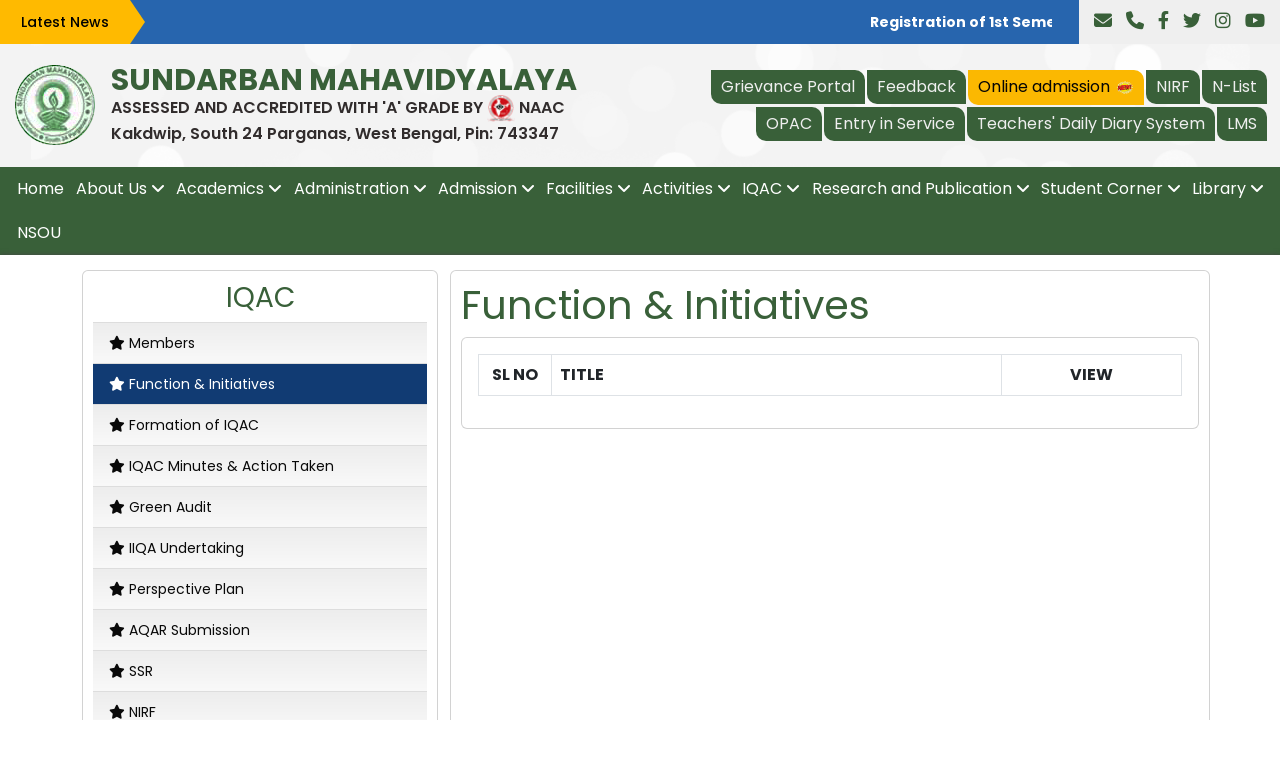

--- FILE ---
content_type: text/html; charset=UTF-8
request_url: https://sundarbanmahavidyalaya.in/pages/function--initiatives
body_size: 7869
content:
<!doctype html>
<html lang="en">
<head>
  <meta charset="utf-8">
  <meta name="viewport" content="width=device-width, initial-scale=1, shrink-to-fit=no">
  <meta name="description" content="">
  <meta name="keyword" content="">
  <meta name="author" content=" SUNDARBAN MAHAVIDYALAYA">
  <meta name="robots" content="Index, Follow"/>
  <meta name="revisit" content="3 days"/>
  <meta name="robots" content="NOODP"/>
  <meta name="Copyright" content=" SUNDARBAN MAHAVIDYALAYA"/>
  <meta name="distribution" content="global"/>
  <meta name="viewport" content="width=device-width, initial-scale=1">
  <link rel="icon" type="image/x-icon" href="https://sundarbanmahavidyalaya.in/site_assets/images/logo.png">
  <title>Welcome to SUNDARBAN MAHAVIDYALAYA</title>
  <!-- Fonts -->
  <link rel="stylesheet" href="https://cdnjs.cloudflare.com/ajax/libs/font-awesome/6.3.0/css/all.min.css" integrity="sha512-SzlrxWUlpfuzQ+pcUCosxcglQRNAq/DZjVsC0lE40xsADsfeQoEypE+enwcOiGjk/bSuGGKHEyjSoQ1zVisanQ==" crossorigin="anonymous" referrerpolicy="no-referrer" />

 <link rel="preconnect" href="https://fonts.googleapis.com">
  <link rel="preconnect" href="https://fonts.gstatic.com" crossorigin>
  <link href="https://fonts.googleapis.com/css2?family=Poppins:ital,wght@0,400;0,500;0,600;0,700;0,800;1,400;1,500;1,600;1,700;1,800&display=swap" rel="stylesheet">
  <link href="https://cdn.jsdelivr.net/npm/bootstrap@5.3.0-alpha1/dist/css/bootstrap.min.css" rel="stylesheet" integrity="sha384-GLhlTQ8iRABdZLl6O3oVMWSktQOp6b7In1Zl3/Jr59b6EGGoI1aFkw7cmDA6j6gD" crossorigin="anonymous">
  <link rel="stylesheet" href="https://cdnjs.cloudflare.com/ajax/libs/jquery-simplyscroll/2.0.5/jquery.simplyscroll.css" integrity="sha256-rX8slSI2NtjIlS3q3Jy6m40mrmRCgx+SYR2WruWXj2A=" crossorigin="anonymous" />
  <link rel="stylesheet" href="https://cdnjs.cloudflare.com/ajax/libs/fancybox/3.5.6/jquery.fancybox.min.css" />
  

  <link rel="stylesheet" href="https://sundarbanmahavidyalaya.in/site_assets/css/icofont.css" />

<!-- extra Plugins -->
  <link rel="stylesheet"
  href="https://cdnjs.cloudflare.com/ajax/libs/animate.css/3.5.2/animate.min.css"
  integrity="sha384-OHBBOqpYHNsIqQy8hL1U+8OXf9hH6QRxi0+EODezv82DfnZoV7qoHAZDwMwEJvSw"
  crossorigin="anonymous">
  <link rel="stylesheet" href="https://cdnjs.cloudflare.com/ajax/libs/OwlCarousel2/2.3.4/assets/owl.carousel.min.css" />
  <link rel="stylesheet" href="https://cdnjs.cloudflare.com/ajax/libs/OwlCarousel2/2.3.4/assets/owl.theme.default.min.css" />
  <link rel="stylesheet" type="text/css" href="https://sundarbanmahavidyalaya.in/site_assets/css/jquery.bxslider.min.css">
  <link rel="stylesheet" href="https://sundarbanmahavidyalaya.in/site_assets/content-styles.css" type="text/css">
  <link rel="stylesheet" type="text/css" href="https://sundarbanmahavidyalaya.in/site_assets/style.css">
</head>
<body>
  <header id="header" class="header clearfix">
      
      <div class="clearfix topBar">
      <div class="container-fluid">
        <div class="row align-items-center">
          <div class="col relative ps-0">
            <div class="clearfix latestNews">
              <span>Latest News</span>
              <marquee class="marquee" onmouseover="this.stop();" onmouseout="this.start();"> &nbsp; 
                                                  <a href="http://www.sundarbanmahavidyalaya.in/" style="color: #fff;" target="_blank"><strong>Registration of 1st Semester for the session 2025-26 Starts on 10/11/2025,   Diamond Jubilee Closing Ceremony on7/7/25, 29/7/25,1/8/25, 2/8/25 and 4/8/25
                                         </strong>
                    </a>
                         &nbsp; &nbsp; 
                                 
              
              </marquee>
            </div>
          </div>
          <div class="col-auto p-0">
            <div class="clearfix social d-none d-sm-block">
              <a href="mailto:sundaram1965@gmail.com" class="fa-solid fa-envelope" title="sundaram1965@gmail.com"></a>
              <a href="tel:9874019614" class="fa-solid fa-phone" title="9874019614"></a>
              <a href="#" class="fa-brands fa-facebook-f"></a>
              <a href="#" class="fa-brands fa-twitter"></a>
              <a href="#" class="fa-brands fa-instagram"></a>
              <a href="#" class="fa-brands fa-youtube"></a>
            </div>
          </div>
        </div>
      </div>
    </div>
    <div class="clearfix logoBar">
      <div class="container-fluid">
        <div class="row align-items-center">
          <div class="col-md-12 col-lg-6">
            <div class="d-flex align-items-center">
              <a href="index.html" class="logo"><img src="https://sundarbanmahavidyalaya.in/site_assets/images/logo.png"></a>
              <div class="clgName">
                <h1>SUNDARBAN MAHAVIDYALAYA</h1>
                <p>ASSESSED AND ACCREDITED WITH 'A' GRADE BY <img src="https://sundarbanmahavidyalaya.in/site_assets/images/logo-icon.png" style="width: 28px;" /> NAAC </p>
                <p></p>
                <p>Kakdwip, South 24 Parganas, West Bengal, Pin: 743347</p>
              </div>
            </div>
          </div>
          <!--<div class="col-md-12 col-lg-2 d-none d-md-inline-block">
            <div class="clearfix text-center">
             <img src="https://sundarbanmahavidyalaya.in/site_assets/images/iso_logo.jpg" alt="" width="" height="90">
           </div>
         </div>-->
         <div class="col-md-12 col-lg-6 d-lg-inline-block">
          <div class="clearfix">
            <ul class="nav topNav justify-content-end">
                                                    <li><a href="https://sundarbanmahavidyalaya.in/grievance"  target="_blank">Grievance Portal
                                        </a></li>
                                    <li><a href="https://sundarbanmahavidyalaya.in/pages/feedback"  target="_blank">Feedback
                                        </a></li>
                                    <li><a href="https://www.smvonline.org/"   class="blink_nav"  target="_blank">Online admission
                                          &nbsp; &nbsp; 
                        <img src="https://sundarbanmahavidyalaya.in/site_assets/images/newicon.gif" style="width: 18px; margin-left: -14px;" />
                                        </a></li>
                                    <li><a href="https://sundarbanmahavidyalaya.in/pages/nirf"  target="_blank">NIRF
                                        </a></li>
                                    <li><a href="https://nlist.inflibnet.ac.in/"  target="_blank">N-List
                                        </a></li>
                                    <li><a href="https://smcl-opac.l2c2.co.in/"  target="_blank">OPAC
                                        </a></li>
                                    <li><a href="https://e-exammantra.com/sbmv"  target="_blank">Entry in Service
                                        </a></li>
                                    <li><a href="https://www.sundarbanmahavidyalaya.in/mtdr/"  target="_blank">Teachers&#039; Daily Diary System
                                        </a></li>
                                    <li><a href="https://www.sundarbanmahavidyalaya.in/eshikshak"  target="_blank">LMS
                                        </a></li>
                                              
            </ul>
          </div>
        </div>
      </div>
    </div>
  </div>
   <nav class="clearfix navBar">
    <div class="container-fluid">
      <a href="#" title="" id="mobNav" class="d-lg-none navIconlink"><i class="fas fa-bars"></i> Menu</a>
      
        <ul class="nav justify-content-md-between" id="mainNav">

                                                                                        <li><a href="https://sundarbanmahavidyalaya.in/pages/home" target="_self" >Home</a></li>
                                                                 
                  
                                     <li class="subMenu">
                                        <a href="#"> About Us</a>
                                                    <ul class="dropdown-menu">
                                                                <li><a href="https://sundarbanmahavidyalaya.in/pages/mission--vision" target="_self" ><!--<i class="fa fa-angle-double-right" ></i>-->Mission &amp; Vision </a></li>
                     
                                                                    <li><a href="https://sundarbanmahavidyalaya.in/pages/journey-events-1685694806" target="_self" ><!--<i class="fa fa-angle-double-right" ></i>-->Journey Events </a></li>
                     
                                                                    <li><a href="https://sundarbanmahavidyalaya.in/pages/principals-message" target="_self" ><!--<i class="fa fa-angle-double-right" ></i>-->Principal&#039;s Message </a></li>
                     
                                                                    <li><a href="https://sundarbanmahavidyalaya.in/pages/basic-facts-1685694861" target="_self" ><!--<i class="fa fa-angle-double-right" ></i>-->Basic Facts </a></li>
                     
                                                                    <li><a href="https://sundarbanmahavidyalaya.in/pages/institutional-strength-1685694879" target="_self" ><!--<i class="fa fa-angle-double-right" ></i>-->Institutional Strength </a></li>
                     
                                                                    <li><a href="https://sundarbanmahavidyalaya.in/pages/institutional-distinctiveness-1685694896" target="_self" ><!--<i class="fa fa-angle-double-right" ></i>-->Institutional Distinctiveness </a></li>
                     
                                                                    <li><a href="https://sundarbanmahavidyalaya.in/pages/best-practices-1685694911" target="_self" ><!--<i class="fa fa-angle-double-right" ></i>-->Best Practices </a></li>
                     
             
</ul>                                                                     
                  
                                     <li class="subMenu">
                                        <a href="#"> Academics</a>
                                                    <ul class="dropdown-menu">
                                                                <li><a href="https://sundarbanmahavidyalaya.in/pages/courses-offered-1675928894" target="_self" ><!--<i class="fa fa-angle-double-right" ></i>-->Courses Offered </a></li>
                     
                                                                    <li><a href="https://sundarbanmahavidyalaya.in/pages/academic-calendar" target="_self" ><!--<i class="fa fa-angle-double-right" ></i>-->Academic Calendar </a></li>
                     
                                <li class="subMenu">
                <a href="#" class="parantmenu"><!--<i class="fa fa-angle-double-down" ></i>-->Department </a>
                                    <ul class="dropdown-menu">
                                                                <li><a href="https://sundarbanmahavidyalaya.in/department/2" target="_blank" ><!--<i class="fa fa-angle-double-right" ></i>-->Bengali </a></li>
                     
                                                                    <li><a href="https://sundarbanmahavidyalaya.in/department/4" target="_blank" ><!--<i class="fa fa-angle-double-right" ></i>-->Chemistry </a></li>
                     
                                                                    <li><a href="https://sundarbanmahavidyalaya.in/department/5" target="_blank" ><!--<i class="fa fa-angle-double-right" ></i>-->Commerce </a></li>
                     
                                                                    <li><a href="https://sundarbanmahavidyalaya.in/department/6" target="_blank" ><!--<i class="fa fa-angle-double-right" ></i>-->Economics </a></li>
                     
                                                                    <li><a href="https://sundarbanmahavidyalaya.in/department/7" target="_blank" ><!--<i class="fa fa-angle-double-right" ></i>-->Education </a></li>
                     
                                                                    <li><a href="https://sundarbanmahavidyalaya.in/department/8" target="_blank" ><!--<i class="fa fa-angle-double-right" ></i>-->English </a></li>
                     
                                                                    <li><a href="https://sundarbanmahavidyalaya.in/department/10" target="_blank" ><!--<i class="fa fa-angle-double-right" ></i>-->Geography </a></li>
                     
                                                                    <li><a href="https://sundarbanmahavidyalaya.in/department/12" target="_blank" ><!--<i class="fa fa-angle-double-right" ></i>-->History </a></li>
                     
                                                                    <li><a href="https://sundarbanmahavidyalaya.in/department/13" target="_blank" ><!--<i class="fa fa-angle-double-right" ></i>-->Mathematics </a></li>
                     
                                                                    <li><a href="https://sundarbanmahavidyalaya.in/department/14" target="_blank" ><!--<i class="fa fa-angle-double-right" ></i>-->Philosophy </a></li>
                     
                                                                    <li><a href="https://sundarbanmahavidyalaya.in/department/15" target="_blank" ><!--<i class="fa fa-angle-double-right" ></i>-->Physics </a></li>
                     
                                                                    <li><a href="https://sundarbanmahavidyalaya.in/department/16" target="_blank" ><!--<i class="fa fa-angle-double-right" ></i>-->Political Science </a></li>
                     
                                                                    <li><a href="https://sundarbanmahavidyalaya.in/department/18" target="_blank" ><!--<i class="fa fa-angle-double-right" ></i>-->Physical Education </a></li>
                     
                                                                    <li><a href="https://sundarbanmahavidyalaya.in/department/17" target="_blank" ><!--<i class="fa fa-angle-double-right" ></i>-->Sanskrit </a></li>
                     
             
</ul>                                                                                    <li><a href="https://sundarbanmahavidyalaya.in/pages/subject-taught" target="_self" ><!--<i class="fa fa-angle-double-right" ></i>-->Subject Taught </a></li>
                     
                                                                    <li><a href="https://sundarbanmahavidyalaya.in/pages/academic-calendar-1681128718" target="_self" ><!--<i class="fa fa-angle-double-right" ></i>-->Academic Calendar </a></li>
                     
                                                                    <li><a href="https://sundarbanmahavidyalaya.in/pages/pospsos--cos" target="_self" ><!--<i class="fa fa-angle-double-right" ></i>-->POS,PSOS &amp; COS </a></li>
                     
                                                                    <li><a href="https://sundarbanmahavidyalaya.in/pages/result" target="_self" ><!--<i class="fa fa-angle-double-right" ></i>-->Result </a></li>
                     
             
</ul>                                                                     
                  
                                     <li class="subMenu">
                                        <a href="#"> Administration</a>
                                                    <ul class="dropdown-menu">
                                                                <li><a href="https://sundarbanmahavidyalaya.in/pages/organogram-1686057683" target="_self" ><!--<i class="fa fa-angle-double-right" ></i>-->Organogram </a></li>
                     
                                                                    <li><a href="https://sundarbanmahavidyalaya.in/pages/governing-body-1686057694" target="_self" ><!--<i class="fa fa-angle-double-right" ></i>-->Governing Body </a></li>
                     
                                                                    <li><a href="https://sundarbanmahavidyalaya.in/pages/statutory-body-1686057702" target="_self" ><!--<i class="fa fa-angle-double-right" ></i>-->Statutory Body </a></li>
                     
                                                                    <li><a href="https://sundarbanmahavidyalaya.in/pages/teachers-council-1686057714" target="_self" ><!--<i class="fa fa-angle-double-right" ></i>-->Teachers&#039; Council </a></li>
                     
                                                                    <li><a href="https://sundarbanmahavidyalaya.in/pages/office-1686057722" target="_self" ><!--<i class="fa fa-angle-double-right" ></i>-->Office </a></li>
                     
                                                                    <li><a href="https://sundarbanmahavidyalaya.in/pages/students-forum-1686057732" target="_self" ><!--<i class="fa fa-angle-double-right" ></i>-->Students&#039; Forum </a></li>
                     
                                                                    <li><a href="https://sundarbanmahavidyalaya.in/pages/holiday-list-1686057742" target="_self" ><!--<i class="fa fa-angle-double-right" ></i>-->Holiday List </a></li>
                     
                                                                    <li><a href="https://sundarbanmahavidyalaya.in/pages/code-of-conduct-1686057755" target="_self" ><!--<i class="fa fa-angle-double-right" ></i>-->Code of Conduct </a></li>
                     
             
</ul>                                                                     
                  
                                     <li class="subMenu">
                                        <a href="#"> Admission</a>
                                                    <ul class="dropdown-menu">
                                                                <li><a href="https://sundarbanmahavidyalaya.in/pages/admission-procedure-1685434314" target="_self" ><!--<i class="fa fa-angle-double-right" ></i>-->Admission Procedure </a></li>
                     
                                                                    <li><a href="https://sundarbanmahavidyalaya.in/pages/eligibility-criteria-1685434324" target="_self" ><!--<i class="fa fa-angle-double-right" ></i>-->Eligibility Criteria </a></li>
                     
                                                                    <li><a href="https://sundarbanmahavidyalaya.in/pages/subject-combination-1685434336" target="_self" ><!--<i class="fa fa-angle-double-right" ></i>-->Subject Combination </a></li>
                     
                                                                    <li><a href="https://sundarbanmahavidyalaya.in/pages/intake-capacity-1685434349" target="_self" ><!--<i class="fa fa-angle-double-right" ></i>-->Intake Capacity </a></li>
                     
                                                                    <li><a href="https://sundarbanmahavidyalaya.in/pages/documents-required-1685434361" target="_self" ><!--<i class="fa fa-angle-double-right" ></i>-->Documents Required </a></li>
                     
                                                                    <li><a href="https://sundarbanmahavidyalaya.in/pages/online-admission-1685434372" target="_self" ><!--<i class="fa fa-angle-double-right" ></i>-->Online Admission </a></li>
                     
                                                                    <li><a href="https://sundarbanmahavidyalaya.in/pages/prospectus-1685434382" target="_self" ><!--<i class="fa fa-angle-double-right" ></i>-->Prospectus </a></li>
                     
             
</ul>                                                                     
                  
                                     <li class="subMenu">
                                        <a href="#"> Facilities</a>
                                                    <ul class="dropdown-menu">
                                                                <li><a href="" target="_self" ><!--<i class="fa fa-angle-double-right" ></i>-->Library </a></li>
                     
                                                                    <li><a href="https://sundarbanmahavidyalaya.in/pages/canteen-1675929175" target="_self" ><!--<i class="fa fa-angle-double-right" ></i>-->Canteen </a></li>
                     
                                                                    <li><a href="https://sundarbanmahavidyalaya.in/pages/wi-fi-campus-1675929191" target="_self" ><!--<i class="fa fa-angle-double-right" ></i>-->Wi-Fi Campus </a></li>
                     
                                                                    <li><a href="https://sundarbanmahavidyalaya.in/pages/cc-tv-surveillance-1675929205" target="_self" ><!--<i class="fa fa-angle-double-right" ></i>-->CC TV Surveillance </a></li>
                     
                                                                    <li><a href="https://sundarbanmahavidyalaya.in/pages/ict-enabled-classrooms-1675929548" target="_self" ><!--<i class="fa fa-angle-double-right" ></i>-->ICT Enabled Classrooms </a></li>
                     
                                                                    <li><a href="https://sundarbanmahavidyalaya.in/pages/laboratories-1675929570" target="_self" ><!--<i class="fa fa-angle-double-right" ></i>-->Laboratories </a></li>
                     
                                                                    <li><a href="https://sundarbanmahavidyalaya.in/pages/common-room-1675929579" target="_self" ><!--<i class="fa fa-angle-double-right" ></i>-->Common Room </a></li>
                     
             
</ul>                                                                     
                  
                                     <li class="subMenu lastMenu">
                                        <a href="#"> Activities</a>
                                                    <ul class="dropdown-menu">
                                                                <li><a href="https://sundarbanmahavidyalaya.in/pages/study-tours-1675929612" target="_self" ><!--<i class="fa fa-angle-double-right" ></i>-->Study Tours </a></li>
                     
                                                                    <li><a href="https://sundarbanmahavidyalaya.in/pages/added-course" target="_self" ><!--<i class="fa fa-angle-double-right" ></i>-->Added Course </a></li>
                     
                                                                    <li><a href="https://sundarbanmahavidyalaya.in/pages/value-added-course" target="_self" ><!--<i class="fa fa-angle-double-right" ></i>-->Value Added Course </a></li>
                     
                                                                    <li><a href="https://sundarbanmahavidyalaya.in/pages/green-initiatives-1686057875" target="_self" ><!--<i class="fa fa-angle-double-right" ></i>-->Green initiatives </a></li>
                     
                                                                    <li><a href="https://sundarbanmahavidyalaya.in/pages/outreach-programme-beyond-the-campus" target="_self" ><!--<i class="fa fa-angle-double-right" ></i>-->Outreach programme (Beyond the Campus) </a></li>
                     
                                                                    <li><a href="https://sundarbanmahavidyalaya.in/pages/nss-1675929622" target="_self" ><!--<i class="fa fa-angle-double-right" ></i>-->NSS </a></li>
                     
                                                                    <li><a href="https://sundarbanmahavidyalaya.in/pages/ncc-1675929635" target="_self" ><!--<i class="fa fa-angle-double-right" ></i>-->NCC </a></li>
                     
                                                                    <li><a href="https://sundarbanmahavidyalaya.in/pages/seminar-and-workshop" target="_self" ><!--<i class="fa fa-angle-double-right" ></i>-->Seminar and Workshop </a></li>
                     
                                                                    <li><a href="https://sundarbanmahavidyalaya.in/pages/sports-and-games-1675929647" target="_self" ><!--<i class="fa fa-angle-double-right" ></i>-->Sports and Games </a></li>
                     
             
</ul>                                                                     
                  
                                     <li class="subMenu lastMenu">
                                        <a href="#"> IQAC</a>
                                                    <ul class="dropdown-menu">
                                                                <li><a href="https://sundarbanmahavidyalaya.in/pages/members" target="_self" ><!--<i class="fa fa-angle-double-right" ></i>-->Members </a></li>
                     
                                                                    <li><a href="https://sundarbanmahavidyalaya.in/pages/function--initiatives" target="_self" ><!--<i class="fa fa-angle-double-right" ></i>-->Function &amp; Initiatives </a></li>
                     
                                                                    <li><a href="https://sundarbanmahavidyalaya.in/pages/formation-of-iqac" target="_self" ><!--<i class="fa fa-angle-double-right" ></i>-->Formation of IQAC </a></li>
                     
                                                                    <li><a href="https://sundarbanmahavidyalaya.in/pages/iqac-minutes--action-taken-1701153182" target="_self" ><!--<i class="fa fa-angle-double-right" ></i>-->IQAC Minutes &amp; Action Taken </a></li>
                     
                                                                    <li><a href="https://sundarbanmahavidyalaya.in/pages/green-audit" target="_self" ><!--<i class="fa fa-angle-double-right" ></i>-->Green Audit </a></li>
                     
                                                                    <li><a href="https://sundarbanmahavidyalaya.in/pages/iiqa-undertaking" target="_self" ><!--<i class="fa fa-angle-double-right" ></i>-->IIQA Undertaking </a></li>
                     
                                                                    <li><a href="https://sundarbanmahavidyalaya.in/pages/perspective-plan-1681109702" target="_self" ><!--<i class="fa fa-angle-double-right" ></i>-->Perspective Plan </a></li>
                     
                                                                    <li><a href="https://sundarbanmahavidyalaya.in/pages/aqar-submission" target="_self" ><!--<i class="fa fa-angle-double-right" ></i>-->AQAR Submission </a></li>
                     
                                                                    <li><a href="https://sundarbanmahavidyalaya.in/pages/ssr" target="_self" ><!--<i class="fa fa-angle-double-right" ></i>-->SSR </a></li>
                     
                                                                    <li><a href="https://sundarbanmahavidyalaya.in/pages/nirf" target="_self" ><!--<i class="fa fa-angle-double-right" ></i>-->NIRF </a></li>
                     
                                                                    <li><a href="https://sundarbanmahavidyalaya.in/pages/policy-document-1681109839" target="_self" ><!--<i class="fa fa-angle-double-right" ></i>-->Policy Document </a></li>
                     
             
</ul>                                                                     
                  
                                     <li class="subMenu lastMenu">
                                        <a href="#"> Research and Publication</a>
                                                    <ul class="dropdown-menu">
                                                                <li><a href="https://sundarbanmahavidyalaya.in/pages/research-policy-1686059417" target="_self" ><!--<i class="fa fa-angle-double-right" ></i>-->Research Policy </a></li>
                     
                                                                    <li><a href="https://sundarbanmahavidyalaya.in/pages/composition-of-research-committee-1686059448" target="_self" ><!--<i class="fa fa-angle-double-right" ></i>-->Composition Of Research Committee </a></li>
                     
                                                                    <li><a href="https://sundarbanmahavidyalaya.in/pages/place-of-research" target="_self" ><!--<i class="fa fa-angle-double-right" ></i>-->Place of Research </a></li>
                     
                                                                    <li><a href="https://sundarbanmahavidyalaya.in/pages/phdmphil" target="_self" ><!--<i class="fa fa-angle-double-right" ></i>-->Ph.D/M.Phil </a></li>
                     
                                                                    <li><a href="https://sundarbanmahavidyalaya.in/pages/publication" target="_self" ><!--<i class="fa fa-angle-double-right" ></i>-->Publication </a></li>
                     
             
</ul>                                                                     
                  
                                     <li class="subMenu lastMenu">
                                        <a href="#"> Student Corner</a>
                                                    <ul class="dropdown-menu">
                                                                <li><a href="https://sundarbanmahavidyalaya.in/pages/feedback" target="_self" ><!--<i class="fa fa-angle-double-right" ></i>-->Feedback </a></li>
                     
                                                                    <li><a href="https://sundarbanmahavidyalaya.in/pages/students-council-1675930221" target="_self" ><!--<i class="fa fa-angle-double-right" ></i>-->Students Council </a></li>
                     
                                                                    <li><a href="https://sundarbanmahavidyalaya.in/pages/student-support-service-1675930309" target="_self" ><!--<i class="fa fa-angle-double-right" ></i>-->Student Support Service </a></li>
                     
                                                                    <li><a href="https://sundarbanmahavidyalaya.in/pages/career-counselling-cell-1675930322" target="_self" ><!--<i class="fa fa-angle-double-right" ></i>-->Career Counselling Cell </a></li>
                     
                                                                    <li><a href="https://sundarbanmahavidyalaya.in/pages/psychological-counselling-cell-1675930333" target="_self" ><!--<i class="fa fa-angle-double-right" ></i>-->Psychological Counselling Cell </a></li>
                     
                                                                    <li><a href="https://sundarbanmahavidyalaya.in/pages/anti-ragging-1675930349" target="_self" ><!--<i class="fa fa-angle-double-right" ></i>-->Anti Ragging </a></li>
                     
                                                                    <li><a href="https://sundarbanmahavidyalaya.in/pages/grievance-redressal-cell-1675930365" target="_self" ><!--<i class="fa fa-angle-double-right" ></i>-->Grievance Redressal Cell </a></li>
                     
                                                                    <li><a href="https://sundarbanmahavidyalaya.in/pages/games-and-sports-1675930378" target="_self" ><!--<i class="fa fa-angle-double-right" ></i>-->Games and Sports </a></li>
                     
                                                                    <li><a href="https://sundarbanmahavidyalaya.in/pages/sexual-harassment" target="_self" ><!--<i class="fa fa-angle-double-right" ></i>-->Sexual Harassment </a></li>
                     
                                                                    <li><a href="https://sundarbanmahavidyalaya.in/pages/profile-mapping-report" target="_self" ><!--<i class="fa fa-angle-double-right" ></i>-->Profile Mapping Report </a></li>
                     
                                                                    <li><a href="" target="_self" ><!--<i class="fa fa-angle-double-right" ></i>-->Entry in Service </a></li>
                     
                                                                    <li><a href="https://sundarbanmahavidyalaya.in/pages/stscobc--minority-cell" target="_self" ><!--<i class="fa fa-angle-double-right" ></i>-->ST,SC,OBC &amp; Minority Cell </a></li>
                     
             
</ul>                                                                     
                  
                                     <li class="subMenu lastMenu">
                                        <a href="#"> Library</a>
                                                    <ul class="dropdown-menu">
                                                                <li><a href="https://sundarbanmahavidyalaya.in/pages/introduction-1675950050" target="_self" ><!--<i class="fa fa-angle-double-right" ></i>-->Introduction </a></li>
                     
                                                                    <li><a href="https://sundarbanmahavidyalaya.in/pages/librarians-and-stuffs" target="_self" ><!--<i class="fa fa-angle-double-right" ></i>-->Librarians and Stuffs </a></li>
                     
                                                                    <li><a href="https://sundarbanmahavidyalaya.in/pages/resources-at-a-glance-1675950066" target="_self" ><!--<i class="fa fa-angle-double-right" ></i>-->Resources at a Glance </a></li>
                     
                                                                    <li><a href="https://sundarbanmahavidyalaya.in/pages/support-services-1675950074" target="_self" ><!--<i class="fa fa-angle-double-right" ></i>-->Support Services </a></li>
                     
                                                                    <li><a href="https://sundarbanmahavidyalaya.in/pages/rules-and-regulation-1675950855" target="_self" ><!--<i class="fa fa-angle-double-right" ></i>-->Rules and Regulation </a></li>
                     
             
</ul>                                                                                                                                <li><a href="https://sundarbanmahavidyalaya.in/pages/nsou" target="_self" >NSOU</a></li>
                                                   
      </ul>
   
    </div>
  </nav>  
  </header>  
  
   
  
<style>
  .pdfobject-container { height: 700px; width: 100%;}
  .pdfobject { border: 1px solid #666; }
  .pdfobject-container body img{width:100%;}
</style>
<script src="https://sundarbanmahavidyalaya.in/assets/js/pdfobject.min.js"></script>
<section class="spacer clearfix content-area bannerWrap os-animation" data-os-animation="fadeIn" data-os-animation-delay=".5s">
    <div class="container">
        <div class="clearfix row widget-sideNav">
            <div class="col-md-4 col-sm-12 bg-light-gray" >
                <div class="card">
   
    <div class="card-body services">
        <h3 class="text-center">IQAC</h3>

        <nav class="navigation">
          <ul class="mainmenu">
                                       
                                                                <li class="nav-item" id="item_1">
                        <a class="nav-link" href="https://sundarbanmahavidyalaya.in/pages/members" target="_self" >
                            <span><i class="fa fa-star"> </i> </span> Members
                        </a>
                    </li>
                      
                
                        
                                                                <li class="active-menu" id="item_1">
                        <a class="nav-link" href="https://sundarbanmahavidyalaya.in/pages/function--initiatives" target="_self" >
                            <span><i class="fa fa-star"> </i> </span> Function &amp; Initiatives
                        </a>
                    </li>
                      
                
                        
                                                                <li class="nav-item" id="item_1">
                        <a class="nav-link" href="https://sundarbanmahavidyalaya.in/pages/formation-of-iqac" target="_self" >
                            <span><i class="fa fa-star"> </i> </span> Formation of IQAC
                        </a>
                    </li>
                      
                
                        
                                                                <li class="nav-item" id="item_1">
                        <a class="nav-link" href="https://sundarbanmahavidyalaya.in/pages/iqac-minutes--action-taken-1701153182" target="_self" >
                            <span><i class="fa fa-star"> </i> </span> IQAC Minutes &amp; Action Taken
                        </a>
                    </li>
                      
                
                        
                                                                <li class="nav-item" id="item_1">
                        <a class="nav-link" href="https://sundarbanmahavidyalaya.in/pages/green-audit" target="_self" >
                            <span><i class="fa fa-star"> </i> </span> Green Audit
                        </a>
                    </li>
                      
                
                        
                                                                <li class="nav-item" id="item_1">
                        <a class="nav-link" href="https://sundarbanmahavidyalaya.in/pages/iiqa-undertaking" target="_self" >
                            <span><i class="fa fa-star"> </i> </span> IIQA Undertaking
                        </a>
                    </li>
                      
                
                        
                                                                <li class="nav-item" id="item_1">
                        <a class="nav-link" href="https://sundarbanmahavidyalaya.in/pages/perspective-plan-1681109702" target="_self" >
                            <span><i class="fa fa-star"> </i> </span> Perspective Plan
                        </a>
                    </li>
                      
                
                        
                                                                <li class="nav-item" id="item_1">
                        <a class="nav-link" href="https://sundarbanmahavidyalaya.in/pages/aqar-submission" target="_self" >
                            <span><i class="fa fa-star"> </i> </span> AQAR Submission
                        </a>
                    </li>
                      
                
                        
                                                                <li class="nav-item" id="item_1">
                        <a class="nav-link" href="https://sundarbanmahavidyalaya.in/pages/ssr" target="_self" >
                            <span><i class="fa fa-star"> </i> </span> SSR
                        </a>
                    </li>
                      
                
                        
                                                                <li class="nav-item" id="item_1">
                        <a class="nav-link" href="https://sundarbanmahavidyalaya.in/pages/nirf" target="_self" >
                            <span><i class="fa fa-star"> </i> </span> NIRF
                        </a>
                    </li>
                      
                
                        
                                                                <li class="nav-item" id="item_1">
                        <a class="nav-link" href="https://sundarbanmahavidyalaya.in/pages/policy-document-1681109839" target="_self" >
                            <span><i class="fa fa-star"> </i> </span> Policy Document
                        </a>
                    </li>
                      
                
                                    <!--<li class="active-menu"><a href=""><span><i class="fa fa-angle-double-right"></i> </span>Home</a></li>
            <li class="item-menu"><a href=""><span><i class="fa fa-angle-double-right"></i> </span>Products </a>
              <ul class="submenu2">
                <li class="item-menu"><a href=""><span><i class="fa fa-angle-double-right"></i> </span>Tops</a></li>
                <li class="item-menu"><a href=""><span><i class="fa fa-angle-double-right"></i> </span>Bottoms</a></li>
                <li class="item-menu"><a href=""><span><i class="fa fa-angle-double-right"></i> </span>Footwear</a></li>
              </ul>
            </li>-->
          </ul>
        </nav>
    </div>
</div>            </div>
            
            
            <div class="col-xs-12 col-sm-12 col-md-8 card services">
              <div class="title-wrap">
                <h1 class="pageTitle"> <span>Function &amp; Initiatives</span></h1>
              </div>
                <div class="clearfix entry card mb-3">
                    <div class="card-body">
                                                 
                          

                            <table class="table table-bordered table-striped">
                                <thead>
                                  <tr class="thead-dark">
                                    <th class="text-center" style="width: 73px;">SL NO</th>
                                    <th>TITLE</th>
                                    <th class="text-center" style="width: 180px;">VIEW</th>
                                  </tr>
                                </thead>
                                <tbody>
                                                                </tbody>
                  	        </table>
                                                
                                    </div>
                </div>
            </div>
            
        </div>
    </div>
</section>
<!-- footer section -->
 
<footer class="clearfix footer">
  <div class="container-fluid">
    <div class="row">
      <!--<div class="col-12 col-md-4 col-lg-3">
        <div class="clearfix footCol">
          <h5>About Us</h5>
                    </div>
      </div>-->
      <div class="col-12 col-md-4 col-lg-4">
        <div class="clearfix footCol">
          <h5>Quick Links</h5>
          <ul>
                                                    <li><a href="https://www.caluniv.ac.in/" target="_blank">University of Calcutta</a></li>
                                    <li><a href="https://www.ugc.gov.in/" target="_blank">UGC</a></li>
                                    <li><a href="https://wbsche.wb.gov.in/" target="_blank">West Bengal State Council of Higher Education</a></li>
                                    <li><a href="https://banglaruchchashiksha.wb.gov.in/" target="_blank">Higher Education Department, Govt. of West Bengal</a></li>
                                    <li><a href="https://docs.google.com/presentation/d/1SefzdAybkH4xMuDC1PQ_dWEztS1wKTALYLDw-jv6zn8/present?slide=id.p" target="_blank">Computer Training</a></li>
                                    <li><a href="http://www.wbnsou.ac.in/" target="_blank">Netaji Subhas Open University (NSOU)</a></li>
                                    <li><a href="https://smcl-opac.l2c2.co.in/" target="_blank">Koha OPAC</a></li>
                                    <li><a href="https://sundarbanmahavidyalaya.in/uploads/2.3.3_1655460056_5078.xlsx" target="_blank">Mentor Mentee</a></li>
                                          </ul>
        </div>
      </div>
      <div class="col-12 col-md-4 col-lg-4">
        <div class="clearfix footCol">
          <h5>Contact Us</h5>
              <p>Kakdwip, South 24 Parganas, West Bengal, Pin: 743347</p>
          <p><i class="fa-solid fa-phone"></i>&nbsp;&nbsp; 9874019614</p>
          <p><i class="fa-solid fa-envelope"></i>&nbsp;&nbsp; <a href="mailto:sundaram1965@gmail.com">sundaram1965@gmail.com</a></p>
          <div class="clearfix social">
            <a href="#" class="fa-brands fa-facebook-f"></a>
            <a href="#" class="fa-brands fa-twitter"></a>
            <a href="#" class="fa-brands fa-instagram"></a>
            <a href="#" class="fa-brands fa-youtube"></a>
          </div>
        </div>
      </div>
      <div class="col-12 col-md-4 col-lg-4">
        <div class="clearfix footCol">
          <iframe src="https://www.google.com/maps/embed?pb=!1m18!1m12!1m3!1d3702.5881367478205!2d88.18711271476722!3d21.87341676378238!2m3!1f0!2f0!3f0!3m2!1i1024!2i768!4f13.1!3m3!1m2!1s0x3a0255151c738cdf%3A0xea6b9b121fb81a65!2sSundarban%20Mahavidyalaya!5e0!3m2!1sen!2sin!4v1676905507618!5m2!1sen!2sin" width="100%" height="250" style="border:0;" allowfullscreen="" loading="lazy" referrerpolicy="no-referrer-when-downgrade"></iframe>
        </div>
      </div>
    </div>
  </div>
  <div class="clearfix copyright text-center">
    <div class="container-fluid">
      
     <p>&copy; 2025. All Rights Reserved. Developed by <a href="https://www.rightbrainstechnology.com/site/" class="base-color" target="_blank">Right Brains Technology</a></p>

    </div>
  </div>
</footer>


  
  

<script src="https://cdnjs.cloudflare.com/ajax/libs/jquery/3.6.3/jquery.min.js" integrity="sha512-STof4xm1wgkfm7heWqFJVn58Hm3EtS31XFaagaa8VMReCXAkQnJZ+jEy8PCC/iT18dFy95WcExNHFTqLyp72eQ==" crossorigin="anonymous" referrerpolicy="no-referrer"></script>
<script src="https://cdn.jsdelivr.net/npm/bootstrap@5.3.0-alpha1/dist/js/bootstrap.bundle.min.js" integrity="sha384-w76AqPfDkMBDXo30jS1Sgez6pr3x5MlQ1ZAGC+nuZB+EYdgRZgiwxhTBTkF7CXvN" crossorigin="anonymous"></script>
<script src="https://cdnjs.cloudflare.com/ajax/libs/jquery-simplyscroll/2.0.5/jquery.simplyscroll.min.js" integrity="sha256-zTYHrdJ7U8e9U+1/2u8e1jS/Gg+NOFtqNnl1AMekWw8=" crossorigin="anonymous"></script>
<script src="https://cdnjs.cloudflare.com/ajax/libs/fitvids/1.2.0/jquery.fitvids.min.js"></script>
<script src="https://cdnjs.cloudflare.com/ajax/libs/fancybox/3.5.6/jquery.fancybox.min.js"></script>
<script type="text/javascript" src="https://sundarbanmahavidyalaya.in/site_assets/js/jQuerySimpleCounter.js"></script>

<script type="text/javascript" src="https://sundarbanmahavidyalaya.in/site_assets/js/main.js"></script>


</body>
</html>


--- FILE ---
content_type: text/css
request_url: https://sundarbanmahavidyalaya.in/site_assets/style.css
body_size: 3457
content:
/* font-family: 'Poppins', sans-serif; */
body { font-family: 'Poppins', sans-serif; font-size: 16px; line-height: 24px; color: #312c2c; background: url('images/pat-bg.png') no-repeat center top / contain; background-color: #ffffff;}
a { text-decoration: none; }

h1{ font-weight: 300; color: #396039; }
h2{ font-weight: 300; color: #396039; }
h3{ font-weight: 300; color: #396039; }
h4{ font-weight: 600; color: #396039; }
h5{ font-weight: 300; color: #396039; }
h6{ font-weight: 300; color: #396039; }

.spacer { padding-top: 50px; padding-bottom: 50px; }
.greyBg { background: url('images/bg2.png') repeat 0 0 #dedede; }
.darkBg { background: url('images/pat1.jpg') no-repeat center center / cover; }
@media (min-width: 1200px){
	.spacer { padding-top: 80px; padding-bottom: 80px; }
}


.btn {border-radius: 0 15px;background: #396039; color: #efefef; padding: 10px 25px; border: 3px solid #efefef; }
.btn:hover { background: #1a381a; border-color: #1a381a; color: #ffffff; }
.entry p img { float: left; margin: 5px 15px 5px 0; border: 3px solid #1a381a; padding: 2px; }


/* CONTENT AREA STYLING
-------------------------------------------------- */
.secTitle { font-weight: 600;margin: 0 0 30px 0; }
.secTitle::after { content: ''; width: 100px; height: 3px; background: #ffba00; display: block; margin: 5px 0 0; }
.secTitle.center::after { margin: 5px auto; }



.topBar { background: #2765ae; font-size: 14px; }
.topBar .social { background: #efefef; padding: 10px; }
.social a { display: inline-block; margin: 0 5px; color: #396039; font-size: 18px;}
.latestNews { position: relative; padding: 5px 15px 5px 145px; color: #000000; border: 0; line-height: 34px; height: 44px; }
.latestNews > span { position: absolute; left: 0; top: 0; height: 100%; background: #ffba00; font-weight: 500; line-height: 44px; width: 130px; padding: 0 10px; text-align: center; }
.latestNews > span::after { content: ''; display: inline-block; width: 0; height: 0; border-style: solid; border-width: 22px 0 22px 15px; border-color: transparent transparent transparent #ffba00; position: absolute; right: -15px; top: 0; bottom: 0; }
.latestNews a { color: #ffffff; }
@media (min-width:992px) {
	.latestNewsWrap { background: #ffffff; background: -moz-linear-gradient(-45deg, #ffffff 0%, #ffffff 69%, #ffffff 75%, #ffba00 75%, #ffba00 100%); background: -webkit-linear-gradient(-45deg, #ffffff 0%, #ffffff 69%, #ffffff 75%, #ffba00 75%, #ffba00 100%); background: linear-gradient(135deg, #ffffff 0%, #ffffff 69%, #ffffff 75%, #ffba00 75%, #ffba00 100%); filter: progid:DXImageTransform.Microsoft.gradient(startColorstr='#ffffff', endColorstr='#ffba00', GradientType=1); }
}



.topNav { padding: 10px 0;  }
.topNav > li { padding: 1px; line-height: 14px; position: relative; }
.topNav > li a { color: #efefef; background: #396039; padding: 10px; display: block; border-radius: 0 10px; }
.topNav .dropdown-menu { right: 0; left: auto; background: #396039; border: 0; border-radius: 0; font-size: 14px; }
.topNav li:hover > .dropdown-menu { display: block; box-shadow: 0 0 2px #000; }
.topNav .dropdown-menu > li { border-top: 1px solid #017701; }
.topNav .dropdown-menu > li:first-child { border-top: 0; }
.topNav .dropdown-menu > li a { display: block; padding: 5px 15px; text-align: right; }
.blink_nav { animation-name: blink-nav; animation-duration: 1s; animation-iteration-count: infinite; animation-direction: alternate;}
@keyframes blink-nav {
  from {background-color: #396039; color:#efefef;}
  to {background-color: #ffba00; color:#000;}
}

.logoBar { padding: 15px 0; }
.clgName { padding-left: 15px; }
.clgName h1 { font-size: 22px;line-height: 26px; font-weight: 700; margin: 0;color: #396039;}
.clgName p { margin: 0; font-weight: 600; }
@media (min-width: 768px){
	.clgName h1 { font-size: 30px; line-height: 30px; }
}
.navBar { background: #396039; }
.navBar li a { display: block; padding: 10px 0; color: #ffffff; }

/* dropdown */
.subMenu > a::after {  content: '\f107'; font-family: 'FontAwesome';color: #ffffff; margin-left: 5px; float: right; }
@media (max-width: 991px){
	#mobNav { padding:  5px 0; display: block; color: #ffffff; }
	.navBar .nav { display: none; }
	.navBar .nav li { display: block; width: 100%; border-top: 1px solid #000; }
	.navBar li a { display: block; padding: 5px 0;font-size: 14px; }
	ul.dropdown-menu { display: none; position: relative; background: none; border: 0; padding: 0;}
	ul.dropdown-menu > li {background: rgba(0,0,0,.2);}
	ul.dropdown-menu > li > a { padding: 3px 10px; }
}
@media (min-width:992px) {
	.navBar .nav > li:hover > a, .navBar .nav > li.active > a { background: #ffba00; color: #000000; }
	.navBar .nav > li:hover > a::before, .navBar .nav > li.active > a::before {content: ''; width: 100%; height: 3px; position: absolute; left: 0; top: 0; background: #000000;}
	.nav li { position: relative; }
	.navBar .nav > li > a { padding: 10px 5px;}
	.dropdown-menu { font-size: 14px; display: block; padding: 0; width: 200px; box-shadow: none; overflow: hidden; max-height: 0px; max-width: 0px; opacity: 0; border-radius: 0; 
		-webkit-transform-origin: 0% 0%; 
		-moz-transform-origin: 0% 0%; 
		-ms-transform-origin: 0% 0%; 
		-o-transform-origin: 0% 0%; 
		transform-origin: 0% 0%;  
		-webkit-transform: scale(0); 
		-moz-transform: scale(0); 
		-ms-transform: scale(0); 
		-o-transform: scale(0); 
		transform: scale(0); 
		-webkit-transition: -webkit-transform 0.5s ease, opacity 0.6s ease, max-height 0.6s step-end, max-width 0.6s step-end, padding 0.6s step-end;
		-o-transition: -o-transform 0.5s ease, opacity 0.6s ease, max-height 0.6s step-end, max-width 0.6s step-end, padding 0.6s step-end;
		transition: transform 0.5s ease, opacity 0.6s ease, max-height 0.6s step-end, max-width 0.6s step-end, padding 0.6s step-end;
	}
	.dropdown-menu.lastMenu { left: auto; right: 0;  }
	ul li:hover > .dropdown-menu { display: block; overflow: visible; max-height: 1000px; max-width: 1000px; opacity: 1; 
		-webkit-transform: scale(1); 
		-moz-transform: scale(1); 
		-ms-transform: scale(1); 
		-o-transform: scale(1); 
		transform: scale(1); 
		-webkit-transition: -webkit-transform 0.5s ease, opacity 0.2s ease, max-height 0s step-end, max-width 0s step-end, padding 0s step-end; 
		-o-transition: -o-transform 0.5s ease, opacity 0.2s ease, max-height 0s step-end, max-width 0s step-end, padding 0s step-end; 
		transition: transform 0.5s ease, opacity 0.2s ease, max-height 0s step-end, max-width 0s step-end, padding 0s step-end; 
	}
	ul.dropdown-menu > li { display: block; padding: 0;}
	ul.dropdown-menu > li > a { color: #000000; padding: 5px 15px; display: block; border: solid #ddd; border-width: 1px 0 0 0; font-weight: 400; font-size: 14px; line-height: 20px;}
	ul.dropdown-menu > li:first-child > a { border: 0; }
	ul.dropdown-menu ul.dropdown-menu { left: 100%; top: 0; }
	ul.dropdown-menu.lastMenu ul.dropdown-menu.lastMenu { left: auto; right: 100%;}
	ul.dropdown-menu > li:hover > a { background: #396039; color: #ffffff;}
	.subMenu .subMenu > a::after { color: #000000;  }
	li.openRight ul.dropdown-menu { right: 0; left: auto;
		-webkit-transform-origin: 100% 0%; 
		-moz-transform-origin: 100% 0%; 
		-ms-transform-origin: 100% 0%; 
		-o-transform-origin: 100% 0%; 
		transform-origin: 100% 0%;  
	}
}

/* ACCORDION STYLING
-------------------------------------------------- */
.accordion { font-size: 14px; line-height: 18px; background: #efefef; height: 100%;}
.accordion .accordion-item{ background: #efefef; border-radius: 0; border: 0; }
.accordion .accordion-header { padding: 0; border-radius: 0; border-bottom: 1px solid #000000; }
.accordion .accordion-header .accordion-button { border-radius: 0; display: block; width: 100%; text-align: left; text-transform: uppercase; padding: 8px 15px 7px 15px; /* letter-spacing: -0.5px; */ font-weight: 500; color: #000000; background: #ffba00; font-size: 14px;}
.accordion .accordion-header .accordion-button.collapsed{ color: #ffffff; background: #294529; border-radius: 0;}
.accordion .accordion-header .accordion-button::after { content: '\f0d8'; font-family: 'FontAwesome'; float: right; font-size: 20px; line-height: 24px; background: none; }
.accordion .accordion-header .accordion-button.collapsed::after { content: '\f0d7'; }
.accordion .accordion-header .accordion-button:focus { box-shadow: none; border: 0; }
.accordion .accordion-body .btn { padding: 5px 20px; float: right; margin: 0 0 12px 0; }
.boxWrap .title-wrap { margin: 0; }
.innerBox { background: #292929; color: #ffffff; padding: 5px;}
.boxWrap .btnWrap { margin-top: -30px; }
.accordion .accordion-body .simply-scroll, 
.accordion .accordion-body .simply-scroll .simply-scroll-clip { height: 202px; }
.accordion .accordion-body img.new { max-width: 30px; display: inline-block !important; height: auto; }

/* SIMPLY SCROLL STYLING
-------------------------------------------------- */
.simply-scroll, .simply-scroll .simply-scroll-clip { height: 226px; margin: 0; width: 100%; }
.simply-scroll .simply-scroll-list li { height: auto; margin: 0 0 15px 0; position: relative; width: 100%; }
.accordion .simply-scroll .simply-scroll-list li { padding: 0 0 0 80px; min-height: 52px; }
.accordion .simply-scroll .simply-scroll-list li > span { position: absolute; left: 0; top: 0; width: 70px; padding: 10px 5px; font-size: 12px; line-height: 14px; background: #294529; color: #ffffff; text-align: center;/*  border-left: 3px solid #ffba00; */ border-radius: 0 10px;}
/* PRINCIPAL DESK STYLING
-------------------------------------------------- */
.principalDesk { background: #dbd8d8; color: #092044; position: relative; padding: 30px 30px 30px 0;}
.principalDesk::before { content: ''; width: 30px;height: 100%; background: #ffffff; position: absolute; left: 0; top: 0; bottom: 0; z-index: 1; }
.principalDesk .imgBox { width: 270px; overflow: hidden; border: 5px solid #ffffff; position: relative; z-index: 2;}
.principalDesk .textBox { width: 100%; padding: 20px 0 0 60px; }
.principalDesk .textBox p { margin: 0 0 15px 0; font-size: 12px; line-height: 18px; margin: 0;  }
.principalDesk .textBox h5 { margin: 10px 0 5px 0;}
.principalDesk .textBox h6 { margin: 0 0 15px 0; color: #092044; }
@media (min-width: 768px){
	.principalDesk .imgBox { width: 300px;}
	.principalDesk .imgBox img { width: 100%;}
	.principalDesk .textBox { width: calc(100% - 300px); padding: 0 0 0 20px; }
}
.bannerWrap-section { padding: 15px 0; }
.bannerWrap { padding: 15px; box-shadow: 0 0 5px #464646; background: #ffffff; }
.principalDesk-section { /* background: url('images/pat.png') repeat 0 0 ;  */}
.collegeInfo-section { background: #efefef; border-top: 5px solid #396039;}
/* galleryWrap STYLING
-------------------------------------------------- */
.galleryWrap {}
.galleryWrap .fancybox { width: 100%; display: none; position: relative; }
.galleryWrap .fancybox:first-child { display: block; }
.galleryWrap .fancybox .overlay { position: absolute; overflow: hidden; top: 0; left: 0; right: 0; bottom: 0; background-color: rgba(247, 147, 29, .5); opacity: 0; -webkit-transform: scale(0); -ms-transform: scale(0); transform: scale(0); -webkit-transition: all .4s ease-in-out; -o-transition: all .4s ease-in-out; transition: all .4s ease-in-out; text-align: center; }
.galleryWrap .fancybox .overlay .fa { display: block; text-align: center; text-transform: uppercase; color: #fff; position: absolute; width: 100%; top: 50%; -webkit-transform: translateY(-50%); -ms-transform: translateY(-50%); transform: translateY(-50%); font-size: 16px; }
.galleryWrap .fancybox .overlay::after { content: ""; position: absolute; border: 1px solid #fff; left: 10px; right: 10px; top: 10px; bottom: 10px; }
.galleryWrap .fancybox:hover > .overlay { opacity: 1; -webkit-transform: scale(1); -ms-transform: scale(1); transform: scale(1); }
.galleryWrap .fancybox img { width: inherit; height: inherit; max-width: inherit; }
/* catBox STYLING
-------------------------------------------------- */
.catBox { background: rgba(255,255,255,.8);padding: 25px 25px 60px 25px; height: 100%; border-radius: 0 35px; font-size: 14px; line-height: 20px; position: relative; }
.catBox h4 { margin: 0 0 15px 0;}
.catBox h4::after { content: ''; width: 100px; height: 3px; background: #ffba00; display: block; margin-top: 5px; }
.catBox .btn { position: absolute; right: 0; bottom: 0; }

.facilityBox {text-align: center;padding: 30px 0; font-size: 14px; line-height: 22px;}
.facilityBox .fa-solid { font-size: 60px; margin: 0 0 25px 0; border: 1px solid #000; padding: 25px; width: 150px; height: 150px; line-height: 100px; border: 1px solid #396039; color: #396039; border-radius: 50%; }
.facilityBox h3 { margin: 0 0 15px 0; }
.facilityBox a { font-weight: 600; color: #396039; display: inline-block; margin-top: 5px; }
.facilityBox a:hover { text-decoration: underline; }

/* TAB STYLING
-------------------------------------------------- */
.tabWrap {}
.tabWrap .nav-tabs{}
.tabWrap .nav-tabs > .nav-item {-ms-flex: 1 1 auto !important;flex: 1 1 auto !important;}
.tabWrap .nav-tabs > .nav-item > .nav-link { padding: 10px 25px; display: block; background: #294529; text-align: center; color: #fff; width: 100%; border-radius: 0; border: 1px solid #666; }
.tabWrap .nav-tabs > .nav-item > .nav-link.active { background: #ffba00; }
.tabWrap .tab-content { padding: 25px 20px; background: #d1d1d1; color: #294529; min-height: 160px; }
.courseList { padding:0; margin:0; list-style: none; }
.courseList li { position: relative; padding: 0 15px 5px 25px; width: 50%; }
.courseList li::before { content:'\f06c'; font-family: 'FontAwesome'; position: absolute; left: 0; top: 0; color: #ffba00;}

/* SERVING STYLING
-------------------------------------------------- */
.servingList img { display: block; border-radius: 50%; transition: all ease-in-out .5s; width: 120px; height: 120px; margin: 0 auto; }
.servingList span.count { font-size: 30px; line-height: 34px; margin:15px 0 0; display: block; font-weight: 700; color: #294529; }
.servingList p{ margin:0; padding: 5px; background: #294529; color: #ffffff; }
.servingList:hover img { border: 5px solid #ffba00; }
.servingList:hover p { background: #ffba00; }

.googleMap { border-top: 5px solid #396039; }

.footer { background: #396039; font-size: 14px; line-height: 22px; color: #efefef; padding-top: 60px; }
.footCol { margin-bottom: 30px; }
.footer h5 { color: #ffffff; position: relative; margin: 0 0 15px 0; }
.footer h5::after { content: ''; width: 50px; height: 1px; background: #ffffff; display: block; margin-top: 5px; }
.footer a { color: #efefef ; }
.footer a:hover { color: #ffba00; }
.footer ul { padding: 0; margin: 0; list-style: none; }
.footer li:hover > a { color: #ffba00; font-weight: 500; }
.footer li { position: relative; padding: 0 0 0 25px; margin: 0 0 10px 0; }
.footer li::before { content: '\f138'; font-family: 'FontAwesome'; position: absolute; left: 0; top: 1px; }
.copyright { padding: 15px 0; margin-top: 30px; background: #294529; }
.copyright p { margin: 0; }

/* Side Menu Style
---------------------------------------------------*/
.services {
    padding: 10px;
}

.navigation {
    display: block;
    border-bottom: 1px solid #b3b3b3;
    margin-bottom: 0px;
    font-size: 14px;
}

.mainmenu, .submenu2 {
    list-style: none;
    padding: 0;
    margin: 0;
}

/* make ALL links (main and submenu) have padding and background color */
.mainmenu a {
    padding: 0.5rem 1rem;
	display: block;
	border-top: 1px solid #ddd;
	color: #090909;
	background: #EDEDED;
	background: -moz-linear-gradient(top, #EDEDED 0%, #F9F9F9 100%);
	background: -webkit-linear-gradient(top, #EDEDED 0%,#F9F9F9 100%);
}

/* add hover behaviour */
.mainmenu a:hover {
    padding: 0.5rem 1rem;
	background: #113b73;
	color: #fff;
}

.mainmenu .item-menu a {
	padding: 0.5rem 1rem;
}

.mainmenu .active-menu a, .mainmenu li .active a {
	padding: 0.5rem 1rem;
	border-top: 1px solid #ddd;
	color: #fff;
	background: -moz-linear-gradient(top, #EDEDED 0%, #F9F9F9 100%);
	background: -webkit-linear-gradient(top, #EDEDED 0%,#F9F9F9 100%);
	background: #113b73;
	filter: progid:DXImageTransform.Microsoft.gradient( startColorstr='#EDEDED', endColorstr='#F9F9F9',GradientType=0 );
}


.mainmenu .nav-pills .nav-link.active, .nav-pills .show>.nav-link {
    color: var(--bs-nav-pills-link-active-color);
    padding: 0.5rem 1rem;
	border-top: 1px solid #ddd;
	background: -moz-linear-gradient(top, #EDEDED 0%, #F9F9F9 100%);
	background: -webkit-linear-gradient(top, #EDEDED 0%,#F9F9F9 100%);
	background: #113b73;
	filter: progid:DXImageTransform.Microsoft.gradient( startColorstr='#EDEDED', endColorstr='#F9F9F9',GradientType=0 );
}

/* when hovering over a .mainmenu item,
  display the submenu inside it.
  we're changing the submenu's max-height from 0 to 200px;
  */

  .mainmenu li:hover .submenu2 {
  	display: block;
  	max-height: 100%;
  }

/*
  we now overwrite the background-color for .submenu links only.
  CSS reads down the page, so code at the bottom will overwrite the code at the top.
  */

  .submenu2 a {
  	background: #f5bd41;
  	color: #000;
  }

  /* hover behaviour for links inside .submenu */
  .submenu2 a:hover {
  	color: #fff;
  	background: #113b73;
  }

/* this is the initial state of all submenus.
  we set it to max-height: 0, and hide the overflowed content.
  */
  .submenu2 {
  	overflow: hidden;
  	max-height: 0;
  	-webkit-transition: all ease-in-out .5s;
  }
  .item-menu{
  	-webkit-transition: all ease-in-out .5s;
  	transition: all ease-in-out .5s;
  }
  .h2title h2{
      font-size: 15px !important;
  }
  .teacher-list h3{
      font-size: 15px !important;
  }
  .teacher-list .degree{
      font-size: 13px !important;
  }
   

--- FILE ---
content_type: application/x-javascript
request_url: https://sundarbanmahavidyalaya.in/site_assets/js/main.js
body_size: 31
content:
jQuery(document).ready(function(){
	jQuery("#scroller").simplyScroll({
		orientation: 'vertical',
		auto: 'true',
		autoMode: 'loop',
		pauseOnHover: 'true'
	});
	jQuery('#mobNav').click(function() {
		jQuery('#mainNav').slideToggle(400);
		jQuery('#mainNav').find('ul.dropdown-menu').slideUp();
		return false;
	});
	jQuery('#mainNav li.subMenu > a').click(function(){
		console.log('pk');
		jQuery(this).parent('li').siblings().find('ul.dropdown-menu').slideUp();
		jQuery(this).closest('ul.nav').siblings().find('ul.dropdown-menu').slideUp();
		jQuery(this).next('ul.dropdown-menu').slideToggle();
		return false;
	});

	jQuery("#scroller1,#scroller2,#scroller3,#scroller4,#scroller5").simplyScroll({
		orientation: 'vertical',
		auto: 'true',
		autoMode: 'loop',
		pauseOnHover: 'true',
		speed: 1
	});




	jQuery('#coundTeachers').jQuerySimpleCounter({
		end:100,
		duration: 4000
	});
	jQuery('#coundStudents').jQuerySimpleCounter({
		end:100,
		duration: 4000
	});
	jQuery('#coundCourses').jQuerySimpleCounter({
		end:100,
		duration: 4000
	});
	jQuery('#coundYears').jQuerySimpleCounter({
		end:100,
		duration: 4000
	});

	jQuery(".fancybox").fancybox({
		prevEffect	: 'none',
		nextEffect	: 'none',
		helpers	: {
			title	: {
				type: 'outside'
			},
			thumbs	: {
				width	: 50,
				height	: 	0
			}
		}
	});
});

